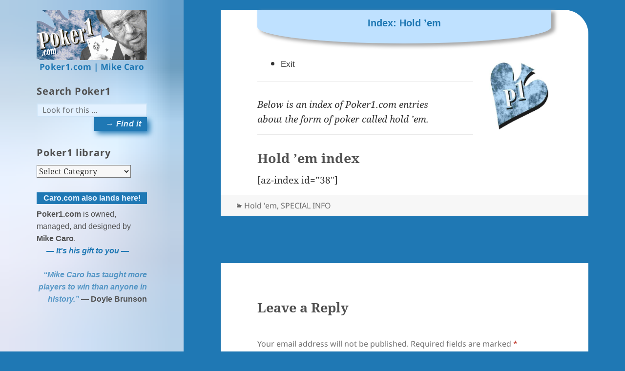

--- FILE ---
content_type: text/html; charset=UTF-8
request_url: https://www.poker1.com/archives/7353/index-hold-%E2%80%99em?pgno=3
body_size: 13141
content:
<!DOCTYPE html>
<html lang="en-US" class="no-js">
<head>
	<meta charset="UTF-8">
	<meta name="viewport" content="width=device-width">
	<link rel="profile" href="http://gmpg.org/xfn/11">
	<link rel="pingback" href="https://www.poker1.com/xmlrpc.php">
	<!--[if lt IE 9]>
	<script src="https://www.poker1.com/wp-content/themes/twentyfifteen/js/html5.js"></script>
	<![endif]-->
	<script>(function(html){html.className = html.className.replace(/\bno-js\b/,'js')})(document.documentElement);</script>
<title>Index: Hold ’em &#8211; Poker1.com | Mike Caro</title>
<meta name='robots' content='max-image-preview:large' />
	<style>img:is([sizes="auto" i], [sizes^="auto," i]) { contain-intrinsic-size: 3000px 1500px }</style>
	<link rel="alternate" type="application/rss+xml" title="Poker1.com | Mike Caro &raquo; Feed" href="https://www.poker1.com/feed" />
<link rel="alternate" type="application/rss+xml" title="Poker1.com | Mike Caro &raquo; Comments Feed" href="https://www.poker1.com/comments/feed" />
<link rel="alternate" type="application/rss+xml" title="Poker1.com | Mike Caro &raquo; Index: Hold ’em Comments Feed" href="https://www.poker1.com/archives/7353/index-hold-%e2%80%99em/feed" />
		<!-- This site uses the Google Analytics by MonsterInsights plugin v9.11.1 - Using Analytics tracking - https://www.monsterinsights.com/ -->
		<!-- Note: MonsterInsights is not currently configured on this site. The site owner needs to authenticate with Google Analytics in the MonsterInsights settings panel. -->
					<!-- No tracking code set -->
				<!-- / Google Analytics by MonsterInsights -->
		<script>
window._wpemojiSettings = {"baseUrl":"https:\/\/s.w.org\/images\/core\/emoji\/16.0.1\/72x72\/","ext":".png","svgUrl":"https:\/\/s.w.org\/images\/core\/emoji\/16.0.1\/svg\/","svgExt":".svg","source":{"concatemoji":"https:\/\/www.poker1.com\/wp-includes\/js\/wp-emoji-release.min.js?ver=227bc1e192b1300cd17b6927e81ec489"}};
/*! This file is auto-generated */
!function(s,n){var o,i,e;function c(e){try{var t={supportTests:e,timestamp:(new Date).valueOf()};sessionStorage.setItem(o,JSON.stringify(t))}catch(e){}}function p(e,t,n){e.clearRect(0,0,e.canvas.width,e.canvas.height),e.fillText(t,0,0);var t=new Uint32Array(e.getImageData(0,0,e.canvas.width,e.canvas.height).data),a=(e.clearRect(0,0,e.canvas.width,e.canvas.height),e.fillText(n,0,0),new Uint32Array(e.getImageData(0,0,e.canvas.width,e.canvas.height).data));return t.every(function(e,t){return e===a[t]})}function u(e,t){e.clearRect(0,0,e.canvas.width,e.canvas.height),e.fillText(t,0,0);for(var n=e.getImageData(16,16,1,1),a=0;a<n.data.length;a++)if(0!==n.data[a])return!1;return!0}function f(e,t,n,a){switch(t){case"flag":return n(e,"\ud83c\udff3\ufe0f\u200d\u26a7\ufe0f","\ud83c\udff3\ufe0f\u200b\u26a7\ufe0f")?!1:!n(e,"\ud83c\udde8\ud83c\uddf6","\ud83c\udde8\u200b\ud83c\uddf6")&&!n(e,"\ud83c\udff4\udb40\udc67\udb40\udc62\udb40\udc65\udb40\udc6e\udb40\udc67\udb40\udc7f","\ud83c\udff4\u200b\udb40\udc67\u200b\udb40\udc62\u200b\udb40\udc65\u200b\udb40\udc6e\u200b\udb40\udc67\u200b\udb40\udc7f");case"emoji":return!a(e,"\ud83e\udedf")}return!1}function g(e,t,n,a){var r="undefined"!=typeof WorkerGlobalScope&&self instanceof WorkerGlobalScope?new OffscreenCanvas(300,150):s.createElement("canvas"),o=r.getContext("2d",{willReadFrequently:!0}),i=(o.textBaseline="top",o.font="600 32px Arial",{});return e.forEach(function(e){i[e]=t(o,e,n,a)}),i}function t(e){var t=s.createElement("script");t.src=e,t.defer=!0,s.head.appendChild(t)}"undefined"!=typeof Promise&&(o="wpEmojiSettingsSupports",i=["flag","emoji"],n.supports={everything:!0,everythingExceptFlag:!0},e=new Promise(function(e){s.addEventListener("DOMContentLoaded",e,{once:!0})}),new Promise(function(t){var n=function(){try{var e=JSON.parse(sessionStorage.getItem(o));if("object"==typeof e&&"number"==typeof e.timestamp&&(new Date).valueOf()<e.timestamp+604800&&"object"==typeof e.supportTests)return e.supportTests}catch(e){}return null}();if(!n){if("undefined"!=typeof Worker&&"undefined"!=typeof OffscreenCanvas&&"undefined"!=typeof URL&&URL.createObjectURL&&"undefined"!=typeof Blob)try{var e="postMessage("+g.toString()+"("+[JSON.stringify(i),f.toString(),p.toString(),u.toString()].join(",")+"));",a=new Blob([e],{type:"text/javascript"}),r=new Worker(URL.createObjectURL(a),{name:"wpTestEmojiSupports"});return void(r.onmessage=function(e){c(n=e.data),r.terminate(),t(n)})}catch(e){}c(n=g(i,f,p,u))}t(n)}).then(function(e){for(var t in e)n.supports[t]=e[t],n.supports.everything=n.supports.everything&&n.supports[t],"flag"!==t&&(n.supports.everythingExceptFlag=n.supports.everythingExceptFlag&&n.supports[t]);n.supports.everythingExceptFlag=n.supports.everythingExceptFlag&&!n.supports.flag,n.DOMReady=!1,n.readyCallback=function(){n.DOMReady=!0}}).then(function(){return e}).then(function(){var e;n.supports.everything||(n.readyCallback(),(e=n.source||{}).concatemoji?t(e.concatemoji):e.wpemoji&&e.twemoji&&(t(e.twemoji),t(e.wpemoji)))}))}((window,document),window._wpemojiSettings);
</script>

<style id='wp-emoji-styles-inline-css'>

	img.wp-smiley, img.emoji {
		display: inline !important;
		border: none !important;
		box-shadow: none !important;
		height: 1em !important;
		width: 1em !important;
		margin: 0 0.07em !important;
		vertical-align: -0.1em !important;
		background: none !important;
		padding: 0 !important;
	}
</style>
<link rel='stylesheet' id='wp-block-library-css' href='https://www.poker1.com/wp-includes/css/dist/block-library/style.min.css?ver=227bc1e192b1300cd17b6927e81ec489' media='all' />
<style id='wp-block-library-theme-inline-css'>
.wp-block-audio :where(figcaption){color:#555;font-size:13px;text-align:center}.is-dark-theme .wp-block-audio :where(figcaption){color:#ffffffa6}.wp-block-audio{margin:0 0 1em}.wp-block-code{border:1px solid #ccc;border-radius:4px;font-family:Menlo,Consolas,monaco,monospace;padding:.8em 1em}.wp-block-embed :where(figcaption){color:#555;font-size:13px;text-align:center}.is-dark-theme .wp-block-embed :where(figcaption){color:#ffffffa6}.wp-block-embed{margin:0 0 1em}.blocks-gallery-caption{color:#555;font-size:13px;text-align:center}.is-dark-theme .blocks-gallery-caption{color:#ffffffa6}:root :where(.wp-block-image figcaption){color:#555;font-size:13px;text-align:center}.is-dark-theme :root :where(.wp-block-image figcaption){color:#ffffffa6}.wp-block-image{margin:0 0 1em}.wp-block-pullquote{border-bottom:4px solid;border-top:4px solid;color:currentColor;margin-bottom:1.75em}.wp-block-pullquote cite,.wp-block-pullquote footer,.wp-block-pullquote__citation{color:currentColor;font-size:.8125em;font-style:normal;text-transform:uppercase}.wp-block-quote{border-left:.25em solid;margin:0 0 1.75em;padding-left:1em}.wp-block-quote cite,.wp-block-quote footer{color:currentColor;font-size:.8125em;font-style:normal;position:relative}.wp-block-quote:where(.has-text-align-right){border-left:none;border-right:.25em solid;padding-left:0;padding-right:1em}.wp-block-quote:where(.has-text-align-center){border:none;padding-left:0}.wp-block-quote.is-large,.wp-block-quote.is-style-large,.wp-block-quote:where(.is-style-plain){border:none}.wp-block-search .wp-block-search__label{font-weight:700}.wp-block-search__button{border:1px solid #ccc;padding:.375em .625em}:where(.wp-block-group.has-background){padding:1.25em 2.375em}.wp-block-separator.has-css-opacity{opacity:.4}.wp-block-separator{border:none;border-bottom:2px solid;margin-left:auto;margin-right:auto}.wp-block-separator.has-alpha-channel-opacity{opacity:1}.wp-block-separator:not(.is-style-wide):not(.is-style-dots){width:100px}.wp-block-separator.has-background:not(.is-style-dots){border-bottom:none;height:1px}.wp-block-separator.has-background:not(.is-style-wide):not(.is-style-dots){height:2px}.wp-block-table{margin:0 0 1em}.wp-block-table td,.wp-block-table th{word-break:normal}.wp-block-table :where(figcaption){color:#555;font-size:13px;text-align:center}.is-dark-theme .wp-block-table :where(figcaption){color:#ffffffa6}.wp-block-video :where(figcaption){color:#555;font-size:13px;text-align:center}.is-dark-theme .wp-block-video :where(figcaption){color:#ffffffa6}.wp-block-video{margin:0 0 1em}:root :where(.wp-block-template-part.has-background){margin-bottom:0;margin-top:0;padding:1.25em 2.375em}
</style>
<style id='classic-theme-styles-inline-css'>
/*! This file is auto-generated */
.wp-block-button__link{color:#fff;background-color:#32373c;border-radius:9999px;box-shadow:none;text-decoration:none;padding:calc(.667em + 2px) calc(1.333em + 2px);font-size:1.125em}.wp-block-file__button{background:#32373c;color:#fff;text-decoration:none}
</style>
<link rel='stylesheet' id='a-z-listing-block-css' href='https://www.poker1.com/wp-content/plugins/a-z-listing/css/a-z-listing-default.css?ver=4.3.1' media='all' />
<style id='global-styles-inline-css'>
:root{--wp--preset--aspect-ratio--square: 1;--wp--preset--aspect-ratio--4-3: 4/3;--wp--preset--aspect-ratio--3-4: 3/4;--wp--preset--aspect-ratio--3-2: 3/2;--wp--preset--aspect-ratio--2-3: 2/3;--wp--preset--aspect-ratio--16-9: 16/9;--wp--preset--aspect-ratio--9-16: 9/16;--wp--preset--color--black: #000000;--wp--preset--color--cyan-bluish-gray: #abb8c3;--wp--preset--color--white: #fff;--wp--preset--color--pale-pink: #f78da7;--wp--preset--color--vivid-red: #cf2e2e;--wp--preset--color--luminous-vivid-orange: #ff6900;--wp--preset--color--luminous-vivid-amber: #fcb900;--wp--preset--color--light-green-cyan: #7bdcb5;--wp--preset--color--vivid-green-cyan: #00d084;--wp--preset--color--pale-cyan-blue: #8ed1fc;--wp--preset--color--vivid-cyan-blue: #0693e3;--wp--preset--color--vivid-purple: #9b51e0;--wp--preset--color--dark-gray: #111;--wp--preset--color--light-gray: #f1f1f1;--wp--preset--color--yellow: #f4ca16;--wp--preset--color--dark-brown: #352712;--wp--preset--color--medium-pink: #e53b51;--wp--preset--color--light-pink: #ffe5d1;--wp--preset--color--dark-purple: #2e2256;--wp--preset--color--purple: #674970;--wp--preset--color--blue-gray: #22313f;--wp--preset--color--bright-blue: #55c3dc;--wp--preset--color--light-blue: #e9f2f9;--wp--preset--gradient--vivid-cyan-blue-to-vivid-purple: linear-gradient(135deg,rgba(6,147,227,1) 0%,rgb(155,81,224) 100%);--wp--preset--gradient--light-green-cyan-to-vivid-green-cyan: linear-gradient(135deg,rgb(122,220,180) 0%,rgb(0,208,130) 100%);--wp--preset--gradient--luminous-vivid-amber-to-luminous-vivid-orange: linear-gradient(135deg,rgba(252,185,0,1) 0%,rgba(255,105,0,1) 100%);--wp--preset--gradient--luminous-vivid-orange-to-vivid-red: linear-gradient(135deg,rgba(255,105,0,1) 0%,rgb(207,46,46) 100%);--wp--preset--gradient--very-light-gray-to-cyan-bluish-gray: linear-gradient(135deg,rgb(238,238,238) 0%,rgb(169,184,195) 100%);--wp--preset--gradient--cool-to-warm-spectrum: linear-gradient(135deg,rgb(74,234,220) 0%,rgb(151,120,209) 20%,rgb(207,42,186) 40%,rgb(238,44,130) 60%,rgb(251,105,98) 80%,rgb(254,248,76) 100%);--wp--preset--gradient--blush-light-purple: linear-gradient(135deg,rgb(255,206,236) 0%,rgb(152,150,240) 100%);--wp--preset--gradient--blush-bordeaux: linear-gradient(135deg,rgb(254,205,165) 0%,rgb(254,45,45) 50%,rgb(107,0,62) 100%);--wp--preset--gradient--luminous-dusk: linear-gradient(135deg,rgb(255,203,112) 0%,rgb(199,81,192) 50%,rgb(65,88,208) 100%);--wp--preset--gradient--pale-ocean: linear-gradient(135deg,rgb(255,245,203) 0%,rgb(182,227,212) 50%,rgb(51,167,181) 100%);--wp--preset--gradient--electric-grass: linear-gradient(135deg,rgb(202,248,128) 0%,rgb(113,206,126) 100%);--wp--preset--gradient--midnight: linear-gradient(135deg,rgb(2,3,129) 0%,rgb(40,116,252) 100%);--wp--preset--gradient--dark-gray-gradient-gradient: linear-gradient(90deg, rgba(17,17,17,1) 0%, rgba(42,42,42,1) 100%);--wp--preset--gradient--light-gray-gradient: linear-gradient(90deg, rgba(241,241,241,1) 0%, rgba(215,215,215,1) 100%);--wp--preset--gradient--white-gradient: linear-gradient(90deg, rgba(255,255,255,1) 0%, rgba(230,230,230,1) 100%);--wp--preset--gradient--yellow-gradient: linear-gradient(90deg, rgba(244,202,22,1) 0%, rgba(205,168,10,1) 100%);--wp--preset--gradient--dark-brown-gradient: linear-gradient(90deg, rgba(53,39,18,1) 0%, rgba(91,67,31,1) 100%);--wp--preset--gradient--medium-pink-gradient: linear-gradient(90deg, rgba(229,59,81,1) 0%, rgba(209,28,51,1) 100%);--wp--preset--gradient--light-pink-gradient: linear-gradient(90deg, rgba(255,229,209,1) 0%, rgba(255,200,158,1) 100%);--wp--preset--gradient--dark-purple-gradient: linear-gradient(90deg, rgba(46,34,86,1) 0%, rgba(66,48,123,1) 100%);--wp--preset--gradient--purple-gradient: linear-gradient(90deg, rgba(103,73,112,1) 0%, rgba(131,93,143,1) 100%);--wp--preset--gradient--blue-gray-gradient: linear-gradient(90deg, rgba(34,49,63,1) 0%, rgba(52,75,96,1) 100%);--wp--preset--gradient--bright-blue-gradient: linear-gradient(90deg, rgba(85,195,220,1) 0%, rgba(43,180,211,1) 100%);--wp--preset--gradient--light-blue-gradient: linear-gradient(90deg, rgba(233,242,249,1) 0%, rgba(193,218,238,1) 100%);--wp--preset--font-size--small: 13px;--wp--preset--font-size--medium: 20px;--wp--preset--font-size--large: 36px;--wp--preset--font-size--x-large: 42px;--wp--preset--spacing--20: 0.44rem;--wp--preset--spacing--30: 0.67rem;--wp--preset--spacing--40: 1rem;--wp--preset--spacing--50: 1.5rem;--wp--preset--spacing--60: 2.25rem;--wp--preset--spacing--70: 3.38rem;--wp--preset--spacing--80: 5.06rem;--wp--preset--shadow--natural: 6px 6px 9px rgba(0, 0, 0, 0.2);--wp--preset--shadow--deep: 12px 12px 50px rgba(0, 0, 0, 0.4);--wp--preset--shadow--sharp: 6px 6px 0px rgba(0, 0, 0, 0.2);--wp--preset--shadow--outlined: 6px 6px 0px -3px rgba(255, 255, 255, 1), 6px 6px rgba(0, 0, 0, 1);--wp--preset--shadow--crisp: 6px 6px 0px rgba(0, 0, 0, 1);}:where(.is-layout-flex){gap: 0.5em;}:where(.is-layout-grid){gap: 0.5em;}body .is-layout-flex{display: flex;}.is-layout-flex{flex-wrap: wrap;align-items: center;}.is-layout-flex > :is(*, div){margin: 0;}body .is-layout-grid{display: grid;}.is-layout-grid > :is(*, div){margin: 0;}:where(.wp-block-columns.is-layout-flex){gap: 2em;}:where(.wp-block-columns.is-layout-grid){gap: 2em;}:where(.wp-block-post-template.is-layout-flex){gap: 1.25em;}:where(.wp-block-post-template.is-layout-grid){gap: 1.25em;}.has-black-color{color: var(--wp--preset--color--black) !important;}.has-cyan-bluish-gray-color{color: var(--wp--preset--color--cyan-bluish-gray) !important;}.has-white-color{color: var(--wp--preset--color--white) !important;}.has-pale-pink-color{color: var(--wp--preset--color--pale-pink) !important;}.has-vivid-red-color{color: var(--wp--preset--color--vivid-red) !important;}.has-luminous-vivid-orange-color{color: var(--wp--preset--color--luminous-vivid-orange) !important;}.has-luminous-vivid-amber-color{color: var(--wp--preset--color--luminous-vivid-amber) !important;}.has-light-green-cyan-color{color: var(--wp--preset--color--light-green-cyan) !important;}.has-vivid-green-cyan-color{color: var(--wp--preset--color--vivid-green-cyan) !important;}.has-pale-cyan-blue-color{color: var(--wp--preset--color--pale-cyan-blue) !important;}.has-vivid-cyan-blue-color{color: var(--wp--preset--color--vivid-cyan-blue) !important;}.has-vivid-purple-color{color: var(--wp--preset--color--vivid-purple) !important;}.has-black-background-color{background-color: var(--wp--preset--color--black) !important;}.has-cyan-bluish-gray-background-color{background-color: var(--wp--preset--color--cyan-bluish-gray) !important;}.has-white-background-color{background-color: var(--wp--preset--color--white) !important;}.has-pale-pink-background-color{background-color: var(--wp--preset--color--pale-pink) !important;}.has-vivid-red-background-color{background-color: var(--wp--preset--color--vivid-red) !important;}.has-luminous-vivid-orange-background-color{background-color: var(--wp--preset--color--luminous-vivid-orange) !important;}.has-luminous-vivid-amber-background-color{background-color: var(--wp--preset--color--luminous-vivid-amber) !important;}.has-light-green-cyan-background-color{background-color: var(--wp--preset--color--light-green-cyan) !important;}.has-vivid-green-cyan-background-color{background-color: var(--wp--preset--color--vivid-green-cyan) !important;}.has-pale-cyan-blue-background-color{background-color: var(--wp--preset--color--pale-cyan-blue) !important;}.has-vivid-cyan-blue-background-color{background-color: var(--wp--preset--color--vivid-cyan-blue) !important;}.has-vivid-purple-background-color{background-color: var(--wp--preset--color--vivid-purple) !important;}.has-black-border-color{border-color: var(--wp--preset--color--black) !important;}.has-cyan-bluish-gray-border-color{border-color: var(--wp--preset--color--cyan-bluish-gray) !important;}.has-white-border-color{border-color: var(--wp--preset--color--white) !important;}.has-pale-pink-border-color{border-color: var(--wp--preset--color--pale-pink) !important;}.has-vivid-red-border-color{border-color: var(--wp--preset--color--vivid-red) !important;}.has-luminous-vivid-orange-border-color{border-color: var(--wp--preset--color--luminous-vivid-orange) !important;}.has-luminous-vivid-amber-border-color{border-color: var(--wp--preset--color--luminous-vivid-amber) !important;}.has-light-green-cyan-border-color{border-color: var(--wp--preset--color--light-green-cyan) !important;}.has-vivid-green-cyan-border-color{border-color: var(--wp--preset--color--vivid-green-cyan) !important;}.has-pale-cyan-blue-border-color{border-color: var(--wp--preset--color--pale-cyan-blue) !important;}.has-vivid-cyan-blue-border-color{border-color: var(--wp--preset--color--vivid-cyan-blue) !important;}.has-vivid-purple-border-color{border-color: var(--wp--preset--color--vivid-purple) !important;}.has-vivid-cyan-blue-to-vivid-purple-gradient-background{background: var(--wp--preset--gradient--vivid-cyan-blue-to-vivid-purple) !important;}.has-light-green-cyan-to-vivid-green-cyan-gradient-background{background: var(--wp--preset--gradient--light-green-cyan-to-vivid-green-cyan) !important;}.has-luminous-vivid-amber-to-luminous-vivid-orange-gradient-background{background: var(--wp--preset--gradient--luminous-vivid-amber-to-luminous-vivid-orange) !important;}.has-luminous-vivid-orange-to-vivid-red-gradient-background{background: var(--wp--preset--gradient--luminous-vivid-orange-to-vivid-red) !important;}.has-very-light-gray-to-cyan-bluish-gray-gradient-background{background: var(--wp--preset--gradient--very-light-gray-to-cyan-bluish-gray) !important;}.has-cool-to-warm-spectrum-gradient-background{background: var(--wp--preset--gradient--cool-to-warm-spectrum) !important;}.has-blush-light-purple-gradient-background{background: var(--wp--preset--gradient--blush-light-purple) !important;}.has-blush-bordeaux-gradient-background{background: var(--wp--preset--gradient--blush-bordeaux) !important;}.has-luminous-dusk-gradient-background{background: var(--wp--preset--gradient--luminous-dusk) !important;}.has-pale-ocean-gradient-background{background: var(--wp--preset--gradient--pale-ocean) !important;}.has-electric-grass-gradient-background{background: var(--wp--preset--gradient--electric-grass) !important;}.has-midnight-gradient-background{background: var(--wp--preset--gradient--midnight) !important;}.has-small-font-size{font-size: var(--wp--preset--font-size--small) !important;}.has-medium-font-size{font-size: var(--wp--preset--font-size--medium) !important;}.has-large-font-size{font-size: var(--wp--preset--font-size--large) !important;}.has-x-large-font-size{font-size: var(--wp--preset--font-size--x-large) !important;}
:where(.wp-block-post-template.is-layout-flex){gap: 1.25em;}:where(.wp-block-post-template.is-layout-grid){gap: 1.25em;}
:where(.wp-block-columns.is-layout-flex){gap: 2em;}:where(.wp-block-columns.is-layout-grid){gap: 2em;}
:root :where(.wp-block-pullquote){font-size: 1.5em;line-height: 1.6;}
</style>
<link rel='stylesheet' id='cptch_stylesheet-css' href='https://www.poker1.com/wp-content/plugins/captcha/css/front_end_style.css?ver=4.4.5' media='all' />
<link rel='stylesheet' id='dashicons-css' href='https://www.poker1.com/wp-includes/css/dashicons.min.css?ver=227bc1e192b1300cd17b6927e81ec489' media='all' />
<link rel='stylesheet' id='cptch_desktop_style-css' href='https://www.poker1.com/wp-content/plugins/captcha/css/desktop_style.css?ver=4.4.5' media='all' />
<link rel='stylesheet' id='contact-form-7-css' href='https://www.poker1.com/wp-content/plugins/contact-form-7/includes/css/styles.css?ver=6.1.4' media='all' />
<link rel='stylesheet' id='ce_responsive-css' href='https://www.poker1.com/wp-content/plugins/simple-embed-code/css/video-container.min.css?ver=2.5.1' media='all' />
<link rel='stylesheet' id='woocommerce-layout-css' href='https://www.poker1.com/wp-content/plugins/woocommerce/assets/css/woocommerce-layout.css?ver=10.4.3' media='all' />
<link rel='stylesheet' id='woocommerce-smallscreen-css' href='https://www.poker1.com/wp-content/plugins/woocommerce/assets/css/woocommerce-smallscreen.css?ver=10.4.3' media='only screen and (max-width: 768px)' />
<link rel='stylesheet' id='woocommerce-general-css' href='https://www.poker1.com/wp-content/plugins/woocommerce/assets/css/woocommerce.css?ver=10.4.3' media='all' />
<style id='woocommerce-inline-inline-css'>
.woocommerce form .form-row .required { visibility: visible; }
</style>
<link rel='stylesheet' id='wp-polls-css' href='https://www.poker1.com/wp-content/plugins/wp-polls/polls-css.css?ver=2.77.3' media='all' />
<style id='wp-polls-inline-css'>
.wp-polls .pollbar {
	margin: 1px;
	font-size: 8px;
	line-height: 10px;
	height: 10px;
	background: #5FAAD2;
	border: 1px solid #1E77B3;
}

</style>
<link rel='stylesheet' id='twentyfifteen-fonts-css' href='https://www.poker1.com/wp-content/themes/twentyfifteen/assets/fonts/noto-sans-plus-noto-serif-plus-inconsolata.css?ver=20230328' media='all' />
<link rel='stylesheet' id='genericons-css' href='https://www.poker1.com/wp-content/themes/twentyfifteen/genericons/genericons.css?ver=20201026' media='all' />
<link rel='stylesheet' id='twentyfifteen-style-css' href='https://www.poker1.com/wp-content/themes/twentyfifteen-child/style.css?ver=20241112' media='all' />
<style id='twentyfifteen-style-inline-css'>

		/* Custom Header Background Color */
		body:before,
		.site-header {
			background-color: #000000;
		}

		@media screen and (min-width: 59.6875em) {
			.site-header,
			.secondary {
				background-color: transparent;
			}

			.widget button,
			.widget input[type="button"],
			.widget input[type="reset"],
			.widget input[type="submit"],
			.widget_calendar tbody a,
			.widget_calendar tbody a:hover,
			.widget_calendar tbody a:focus {
				color: #000000;
			}
		}
	

		/* Custom Sidebar Text Color */
		.site-title a,
		.site-description,
		.secondary-toggle:before {
			color: #1f78b4;
		}

		.site-title a:hover,
		.site-title a:focus {
			color: rgba( 31, 120, 180, 0.7);
		}

		.secondary-toggle {
			border-color: rgba( 31, 120, 180, 0.1);
		}

		.secondary-toggle:hover,
		.secondary-toggle:focus {
			border-color: rgba( 31, 120, 180, 0.3);
		}

		.site-title a {
			outline-color: rgba( 31, 120, 180, 0.3);
		}

		@media screen and (min-width: 59.6875em) {
			.secondary a,
			.dropdown-toggle:after,
			.widget-title,
			.widget blockquote cite,
			.widget blockquote small {
				color: #1f78b4;
			}

			.widget button,
			.widget input[type="button"],
			.widget input[type="reset"],
			.widget input[type="submit"],
			.widget_calendar tbody a {
				background-color: #1f78b4;
			}

			.textwidget a {
				border-color: #1f78b4;
			}

			.secondary a:hover,
			.secondary a:focus,
			.main-navigation .menu-item-description,
			.widget,
			.widget blockquote,
			.widget .wp-caption-text,
			.widget .gallery-caption {
				color: rgba( 31, 120, 180, 0.7);
			}

			.widget button:hover,
			.widget button:focus,
			.widget input[type="button"]:hover,
			.widget input[type="button"]:focus,
			.widget input[type="reset"]:hover,
			.widget input[type="reset"]:focus,
			.widget input[type="submit"]:hover,
			.widget input[type="submit"]:focus,
			.widget_calendar tbody a:hover,
			.widget_calendar tbody a:focus {
				background-color: rgba( 31, 120, 180, 0.7);
			}

			.widget blockquote {
				border-color: rgba( 31, 120, 180, 0.7);
			}

			.main-navigation ul,
			.main-navigation li,
			.secondary-toggle,
			.widget input,
			.widget textarea,
			.widget table,
			.widget th,
			.widget td,
			.widget pre,
			.widget li,
			.widget_categories .children,
			.widget_nav_menu .sub-menu,
			.widget_pages .children,
			.widget abbr[title] {
				border-color: rgba( 31, 120, 180, 0.1);
			}

			.dropdown-toggle:hover,
			.dropdown-toggle:focus,
			.widget hr {
				background-color: rgba( 31, 120, 180, 0.1);
			}

			.widget input:focus,
			.widget textarea:focus {
				border-color: rgba( 31, 120, 180, 0.3);
			}

			.sidebar a:focus,
			.dropdown-toggle:focus {
				outline-color: rgba( 31, 120, 180, 0.3);
			}
		}
	
</style>
<link rel='stylesheet' id='twentyfifteen-block-style-css' href='https://www.poker1.com/wp-content/themes/twentyfifteen/css/blocks.css?ver=20240715' media='all' />
<link rel='stylesheet' id='wpforo-widgets-css' href='https://www.poker1.com/wp-content/plugins/wpforo/themes/2022/widgets.css?ver=2.4.13' media='all' />
<link rel='stylesheet' id='a-z-listing-css' href='https://www.poker1.com/wp-content/plugins/a-z-listing/css/a-z-listing-default.css?ver=4.3.1' media='all' />
<link rel='stylesheet' id='wpforo-dynamic-style-css' href='https://www.poker1.com/wp-content/uploads/wpforo/assets/colors.css?ver=2.4.13.a5584ad99baa1460b6084468f1b02934' media='all' />
<script src="https://www.poker1.com/wp-includes/js/jquery/jquery.min.js?ver=3.7.1" id="jquery-core-js"></script>
<script src="https://www.poker1.com/wp-includes/js/jquery/jquery-migrate.min.js?ver=3.4.1" id="jquery-migrate-js"></script>
<script src="https://www.poker1.com/wp-content/plugins/woocommerce/assets/js/jquery-blockui/jquery.blockUI.min.js?ver=2.7.0-wc.10.4.3" id="wc-jquery-blockui-js" defer data-wp-strategy="defer"></script>
<script id="wc-add-to-cart-js-extra">
var wc_add_to_cart_params = {"ajax_url":"\/wp-admin\/admin-ajax.php","wc_ajax_url":"\/?wc-ajax=%%endpoint%%","i18n_view_cart":"View cart","cart_url":"https:\/\/www.poker1.com\/cart","is_cart":"","cart_redirect_after_add":"no"};
</script>
<script src="https://www.poker1.com/wp-content/plugins/woocommerce/assets/js/frontend/add-to-cart.min.js?ver=10.4.3" id="wc-add-to-cart-js" defer data-wp-strategy="defer"></script>
<script src="https://www.poker1.com/wp-content/plugins/woocommerce/assets/js/js-cookie/js.cookie.min.js?ver=2.1.4-wc.10.4.3" id="wc-js-cookie-js" defer data-wp-strategy="defer"></script>
<script id="woocommerce-js-extra">
var woocommerce_params = {"ajax_url":"\/wp-admin\/admin-ajax.php","wc_ajax_url":"\/?wc-ajax=%%endpoint%%","i18n_password_show":"Show password","i18n_password_hide":"Hide password"};
</script>
<script src="https://www.poker1.com/wp-content/plugins/woocommerce/assets/js/frontend/woocommerce.min.js?ver=10.4.3" id="woocommerce-js" defer data-wp-strategy="defer"></script>
<script id="twentyfifteen-script-js-extra">
var screenReaderText = {"expand":"<span class=\"screen-reader-text\">expand child menu<\/span>","collapse":"<span class=\"screen-reader-text\">collapse child menu<\/span>"};
</script>
<script src="https://www.poker1.com/wp-content/themes/twentyfifteen/js/functions.js?ver=20221101" id="twentyfifteen-script-js" defer data-wp-strategy="defer"></script>
<link rel="https://api.w.org/" href="https://www.poker1.com/wp-json/" /><link rel="alternate" title="JSON" type="application/json" href="https://www.poker1.com/wp-json/wp/v2/posts/7353" /><link rel="EditURI" type="application/rsd+xml" title="RSD" href="https://www.poker1.com/xmlrpc.php?rsd" />

<link rel="canonical" href="https://www.poker1.com/archives/7353/index-hold-%e2%80%99em" />
<link rel='shortlink' href='https://www.poker1.com/?p=7353' />
<link rel="alternate" title="oEmbed (JSON)" type="application/json+oembed" href="https://www.poker1.com/wp-json/oembed/1.0/embed?url=https%3A%2F%2Fwww.poker1.com%2Farchives%2F7353%2Findex-hold-%25e2%2580%2599em" />
<link rel="alternate" title="oEmbed (XML)" type="text/xml+oembed" href="https://www.poker1.com/wp-json/oembed/1.0/embed?url=https%3A%2F%2Fwww.poker1.com%2Farchives%2F7353%2Findex-hold-%25e2%2580%2599em&#038;format=xml" />
	<noscript><style>.woocommerce-product-gallery{ opacity: 1 !important; }</style></noscript>
			<style type="text/css" id="twentyfifteen-header-css">
				.site-header {

			/*
			 * No shorthand so the Customizer can override individual properties.
			 * @see https://core.trac.wordpress.org/ticket/31460
			 */
			background-image: url(https://www.poker1.com/wp-content/uploads/p1-light-blue-sidebar-slice6.png);
			background-repeat: no-repeat;
			background-position: 50% 50%;
			-webkit-background-size: cover;
			-moz-background-size:    cover;
			-o-background-size:      cover;
			background-size:         cover;
		}

		@media screen and (min-width: 59.6875em) {
			body:before {

				/*
				 * No shorthand so the Customizer can override individual properties.
				 * @see https://core.trac.wordpress.org/ticket/31460
				 */
				background-image: url(https://www.poker1.com/wp-content/uploads/p1-light-blue-sidebar-slice6.png);
				background-repeat: no-repeat;
				background-position: 100% 50%;
				-webkit-background-size: cover;
				-moz-background-size:    cover;
				-o-background-size:      cover;
				background-size:         cover;
				border-right: 0;
			}

			.site-header {
				background: transparent;
			}
		}
				</style>
		<style id="custom-background-css">
body.custom-background { background-color: #1f78b4; }
</style>
	<link rel="icon" href="https://www.poker1.com/wp-content/uploads/favicon.ico" sizes="32x32" />
<link rel="icon" href="https://www.poker1.com/wp-content/uploads/favicon.ico" sizes="192x192" />
<link rel="apple-touch-icon" href="https://www.poker1.com/wp-content/uploads/favicon.ico" />
<meta name="msapplication-TileImage" content="https://www.poker1.com/wp-content/uploads/favicon.ico" />
</head>

<body class="wp-singular post-template-default single single-post postid-7353 single-format-standard custom-background wp-embed-responsive wp-theme-twentyfifteen wp-child-theme-twentyfifteen-child theme-twentyfifteen woocommerce-no-js wpf-default wpft- wpf-guest wpfu-group-4 wpf-theme-2022 wpf-is_standalone-0 wpf-boardid-0 is_wpforo_page-0 is_wpforo_url-0 is_wpforo_shortcode_page-0">
<div id="page" class="hfeed site">
	<a class="skip-link screen-reader-text" href="#content">Skip to content</a>

	<div id="sidebar" class="sidebar">
		<header id="masthead" class="site-header" role="banner">
			<div class="site-branding">
			  <a href="/">
				  <img src="/wp-content/uploads/pictures/p1_mc_logo_2015b_reduced.png" alt="&quot;website" /></a>

										<p class="site-title"><a href="https://www.poker1.com/" rel="home">Poker1.com | Mike Caro</a></p>
									<button class="secondary-toggle">Menu and widgets</button>
			</div><!-- .site-branding -->
		</header><!-- .site-header -->

			<div id="secondary" class="secondary">

					<nav id="site-navigation" class="main-navigation">
							</nav><!-- .main-navigation -->
		
		
					<div id="widget-area" class="widget-area" role="complementary">
				<aside id="search-9" class="widget widget_search"><h2 class="widget-title">Search Poker1</h2><div style="text-align: right;">
  <form role="search" method="get" id="searchform" action="https://www.poker1.com/">
 <div><label class="screen-reader-text" for="s">Search for:</label>
   <input type="text" value="" placeholder="Look for this &hellip;" style="padding: 0.3rem 0.5rem 0.3rem 1rem; color: #7b99aa; background-color: white; font-family: Arial, Helvetica, sans-serif;" name="s" id="s" />
   <input type="submit" id="searchsubmit" value="&rarr; Find it" style="display: inline; margin-top: 0px; color: #1f78b4; background-color: #bfe1ff; font-family: Arial, Helvetica, sans-serif; font-size: 100%; font-style: italic; padding: 0.5rem 1.2rem 0.5rem 0.5rem; width: 108px; text-align: right;" />
 </div>
</form>
</div>
</aside><aside id="categories-8" class="widget widget_categories"><h2 class="widget-title">Poker1 library</h2><form action="https://www.poker1.com" method="get"><label class="screen-reader-text" for="cat">Poker1 library</label><select  name='cat' id='cat' class='postform'>
	<option value='-1'>Select Category</option>
	<option class="level-0" value="1">ALL (newest first)</option>
	<option class="level-1" value="172">&nbsp;&nbsp;&nbsp;ADDED FAST</option>
	<option class="level-1" value="25">&nbsp;&nbsp;&nbsp;AUDIO AND VIDEO</option>
	<option class="level-2" value="169">&nbsp;&nbsp;&nbsp;&nbsp;&nbsp;&nbsp;Audio</option>
	<option class="level-2" value="170">&nbsp;&nbsp;&nbsp;&nbsp;&nbsp;&nbsp;Video</option>
	<option class="level-1" value="3">&nbsp;&nbsp;&nbsp;BLOG</option>
	<option class="level-1" value="4">&nbsp;&nbsp;&nbsp;POKER</option>
	<option class="level-2" value="5">&nbsp;&nbsp;&nbsp;&nbsp;&nbsp;&nbsp;Bankroll</option>
	<option class="level-2" value="54">&nbsp;&nbsp;&nbsp;&nbsp;&nbsp;&nbsp;Cardrooms</option>
	<option class="level-2" value="43">&nbsp;&nbsp;&nbsp;&nbsp;&nbsp;&nbsp;Dictionary</option>
	<option class="level-2" value="42">&nbsp;&nbsp;&nbsp;&nbsp;&nbsp;&nbsp;Entries by others</option>
	<option class="level-2" value="44">&nbsp;&nbsp;&nbsp;&nbsp;&nbsp;&nbsp;Ethics</option>
	<option class="level-2" value="22">&nbsp;&nbsp;&nbsp;&nbsp;&nbsp;&nbsp;Events</option>
	<option class="level-2" value="57">&nbsp;&nbsp;&nbsp;&nbsp;&nbsp;&nbsp;History</option>
	<option class="level-2" value="23">&nbsp;&nbsp;&nbsp;&nbsp;&nbsp;&nbsp;News</option>
	<option class="level-2" value="70">&nbsp;&nbsp;&nbsp;&nbsp;&nbsp;&nbsp;Online</option>
	<option class="level-2" value="60">&nbsp;&nbsp;&nbsp;&nbsp;&nbsp;&nbsp;Poker people</option>
	<option class="level-2" value="6">&nbsp;&nbsp;&nbsp;&nbsp;&nbsp;&nbsp;Psychology</option>
	<option class="level-3" value="71">&nbsp;&nbsp;&nbsp;&nbsp;&nbsp;&nbsp;&nbsp;&nbsp;&nbsp;Image</option>
	<option class="level-3" value="7">&nbsp;&nbsp;&nbsp;&nbsp;&nbsp;&nbsp;&nbsp;&nbsp;&nbsp;Manipulation</option>
	<option class="level-3" value="8">&nbsp;&nbsp;&nbsp;&nbsp;&nbsp;&nbsp;&nbsp;&nbsp;&nbsp;Motivation</option>
	<option class="level-3" value="9">&nbsp;&nbsp;&nbsp;&nbsp;&nbsp;&nbsp;&nbsp;&nbsp;&nbsp;Tells</option>
	<option class="level-2" value="55">&nbsp;&nbsp;&nbsp;&nbsp;&nbsp;&nbsp;Recommended</option>
	<option class="level-2" value="53">&nbsp;&nbsp;&nbsp;&nbsp;&nbsp;&nbsp;Rules</option>
	<option class="level-2" value="10">&nbsp;&nbsp;&nbsp;&nbsp;&nbsp;&nbsp;Statistics</option>
	<option class="level-3" value="11">&nbsp;&nbsp;&nbsp;&nbsp;&nbsp;&nbsp;&nbsp;&nbsp;&nbsp;Calculation</option>
	<option class="level-3" value="12">&nbsp;&nbsp;&nbsp;&nbsp;&nbsp;&nbsp;&nbsp;&nbsp;&nbsp;Odds</option>
	<option class="level-3" value="167">&nbsp;&nbsp;&nbsp;&nbsp;&nbsp;&nbsp;&nbsp;&nbsp;&nbsp;Random hand</option>
	<option class="level-3" value="135">&nbsp;&nbsp;&nbsp;&nbsp;&nbsp;&nbsp;&nbsp;&nbsp;&nbsp;Tables and charts</option>
	<option class="level-2" value="24">&nbsp;&nbsp;&nbsp;&nbsp;&nbsp;&nbsp;Strategy</option>
	<option class="level-3" value="27">&nbsp;&nbsp;&nbsp;&nbsp;&nbsp;&nbsp;&nbsp;&nbsp;&nbsp;General</option>
	<option class="level-3" value="28">&nbsp;&nbsp;&nbsp;&nbsp;&nbsp;&nbsp;&nbsp;&nbsp;&nbsp;Hold &#8217;em</option>
	<option class="level-3" value="29">&nbsp;&nbsp;&nbsp;&nbsp;&nbsp;&nbsp;&nbsp;&nbsp;&nbsp;Other games</option>
	<option class="level-2" value="26">&nbsp;&nbsp;&nbsp;&nbsp;&nbsp;&nbsp;Tests</option>
	<option class="level-2" value="56">&nbsp;&nbsp;&nbsp;&nbsp;&nbsp;&nbsp;Tips</option>
	<option class="level-2" value="69">&nbsp;&nbsp;&nbsp;&nbsp;&nbsp;&nbsp;Tournaments</option>
	<option class="level-1" value="13">&nbsp;&nbsp;&nbsp;POKER1 EXTRA</option>
	<option class="level-2" value="208">&nbsp;&nbsp;&nbsp;&nbsp;&nbsp;&nbsp;Announce</option>
	<option class="level-2" value="40">&nbsp;&nbsp;&nbsp;&nbsp;&nbsp;&nbsp;Brain Trust</option>
	<option class="level-2" value="45">&nbsp;&nbsp;&nbsp;&nbsp;&nbsp;&nbsp;Controversy</option>
	<option class="level-2" value="61">&nbsp;&nbsp;&nbsp;&nbsp;&nbsp;&nbsp;Creativity</option>
	<option class="level-3" value="62">&nbsp;&nbsp;&nbsp;&nbsp;&nbsp;&nbsp;&nbsp;&nbsp;&nbsp;Art</option>
	<option class="level-3" value="63">&nbsp;&nbsp;&nbsp;&nbsp;&nbsp;&nbsp;&nbsp;&nbsp;&nbsp;Fiction</option>
	<option class="level-3" value="64">&nbsp;&nbsp;&nbsp;&nbsp;&nbsp;&nbsp;&nbsp;&nbsp;&nbsp;Poetry</option>
	<option class="level-2" value="38">&nbsp;&nbsp;&nbsp;&nbsp;&nbsp;&nbsp;Favorite things</option>
	<option class="level-3" value="50">&nbsp;&nbsp;&nbsp;&nbsp;&nbsp;&nbsp;&nbsp;&nbsp;&nbsp;People</option>
	<option class="level-3" value="51">&nbsp;&nbsp;&nbsp;&nbsp;&nbsp;&nbsp;&nbsp;&nbsp;&nbsp;Products</option>
	<option class="level-3" value="52">&nbsp;&nbsp;&nbsp;&nbsp;&nbsp;&nbsp;&nbsp;&nbsp;&nbsp;Whatever else</option>
	<option class="level-2" value="30">&nbsp;&nbsp;&nbsp;&nbsp;&nbsp;&nbsp;For sale</option>
	<option class="level-3" value="163">&nbsp;&nbsp;&nbsp;&nbsp;&nbsp;&nbsp;&nbsp;&nbsp;&nbsp;Poker1 store</option>
	<option class="level-3" value="164">&nbsp;&nbsp;&nbsp;&nbsp;&nbsp;&nbsp;&nbsp;&nbsp;&nbsp;Various offers</option>
	<option class="level-2" value="41">&nbsp;&nbsp;&nbsp;&nbsp;&nbsp;&nbsp;Gambling</option>
	<option class="level-3" value="151">&nbsp;&nbsp;&nbsp;&nbsp;&nbsp;&nbsp;&nbsp;&nbsp;&nbsp;Gambling rules</option>
	<option class="level-3" value="150">&nbsp;&nbsp;&nbsp;&nbsp;&nbsp;&nbsp;&nbsp;&nbsp;&nbsp;Gambling tips</option>
	<option class="level-2" value="31">&nbsp;&nbsp;&nbsp;&nbsp;&nbsp;&nbsp;Life</option>
	<option class="level-3" value="46">&nbsp;&nbsp;&nbsp;&nbsp;&nbsp;&nbsp;&nbsp;&nbsp;&nbsp;Life advice</option>
	<option class="level-3" value="153">&nbsp;&nbsp;&nbsp;&nbsp;&nbsp;&nbsp;&nbsp;&nbsp;&nbsp;Life tips</option>
	<option class="level-2" value="39">&nbsp;&nbsp;&nbsp;&nbsp;&nbsp;&nbsp;Links</option>
	<option class="level-3" value="48">&nbsp;&nbsp;&nbsp;&nbsp;&nbsp;&nbsp;&nbsp;&nbsp;&nbsp;Poker sites</option>
	<option class="level-3" value="49">&nbsp;&nbsp;&nbsp;&nbsp;&nbsp;&nbsp;&nbsp;&nbsp;&nbsp;Various sites</option>
	<option class="level-2" value="32">&nbsp;&nbsp;&nbsp;&nbsp;&nbsp;&nbsp;Mike Caro</option>
	<option class="level-3" value="33">&nbsp;&nbsp;&nbsp;&nbsp;&nbsp;&nbsp;&nbsp;&nbsp;&nbsp;Biographical</option>
	<option class="level-3" value="59">&nbsp;&nbsp;&nbsp;&nbsp;&nbsp;&nbsp;&nbsp;&nbsp;&nbsp;In the news</option>
	<option class="level-3" value="36">&nbsp;&nbsp;&nbsp;&nbsp;&nbsp;&nbsp;&nbsp;&nbsp;&nbsp;Personal</option>
	<option class="level-3" value="37">&nbsp;&nbsp;&nbsp;&nbsp;&nbsp;&nbsp;&nbsp;&nbsp;&nbsp;Press package</option>
	<option class="level-3" value="34">&nbsp;&nbsp;&nbsp;&nbsp;&nbsp;&nbsp;&nbsp;&nbsp;&nbsp;Quotes</option>
	<option class="level-3" value="35">&nbsp;&nbsp;&nbsp;&nbsp;&nbsp;&nbsp;&nbsp;&nbsp;&nbsp;Thoughts</option>
	<option class="level-2" value="168">&nbsp;&nbsp;&nbsp;&nbsp;&nbsp;&nbsp;News entries</option>
	<option class="level-2" value="58">&nbsp;&nbsp;&nbsp;&nbsp;&nbsp;&nbsp;Photos</option>
	<option class="level-0" value="166">Exclude ads</option>
	<option class="level-0" value="165">No more categories</option>
	<option class="level-0" value="171">Private</option>
	<option class="level-0" value="66">SPECIAL INFO</option>
	<option class="level-0" value="21">SPOTLIGHT</option>
</select>
</form><script>
(function() {
	var dropdown = document.getElementById( "cat" );
	function onCatChange() {
		if ( dropdown.options[ dropdown.selectedIndex ].value > 0 ) {
			dropdown.parentNode.submit();
		}
	}
	dropdown.onchange = onCatChange;
})();
</script>
</aside><aside id="text-87" class="widget widget_text">			<div class="textwidget"><h2 style="color: #E3F1FF; background-color: #1F78B4; text-align: center;">Caro.com also lands here!</h2>
<p class="no-top below-emh fg-faded-black nn"><span class="bn">Poker1.com</span> is owned, managed, and designed by <span class="bn">Mike Caro</span>.<br /><span class="no-top fg-dark bi">&nbsp;&nbsp;&nbsp;&nbsp;&nbsp;&mdash; It's his gift to you &mdash;</span></p>

<p class="tight-below right bi">&ldquo;Mike Caro has taught more players to win than anyone in history.&rdquo;  <span class="bn fg-faded-black">&mdash; Doyle Brunson</span></p>

</div>
		</aside>			</div><!-- .widget-area -->
		
	</div><!-- .secondary -->

	</div><!-- .sidebar -->

	<div id="content" class="site-content">

	<div id="primary" class="content-area">
		<main id="main" class="site-main">

		
<article id="post-7353" class="post-7353 post type-post status-publish format-standard hentry category-hold-em category-special-info tag-index">
		
	<header class="entry-header">
		<h1 class="entry-title">Index: Hold ’em</h1>	</header><!-- .entry-header -->
  
    <!-- vvv MODIFIED. Changes searches and Poker1 library results to show post excerpt, instead of content -- which is blank, anyway, because of the initial more tag. vvv -->
	<div class="entry-content">
	  <p><span id="more-7353"></span></p>
<ul>
<li>
<p style="display: inline;"><img decoding="async" class="alignright size-thumbnail wp-image-733" src="/images/p1-spade.jpg" alt="Poker1.com default content graphic" width="128" height="150" /><a style="font-family: arial, helvetica, sans-serif; font-size: 90%; margin-top: 0px; color: 777777;" onclick="history.back();return false" href="#">Exit</a></p>
</li>
</ul>
<hr />
<p><em>Below is an index of Poker1.com entries<br />
 about the form of poker called hold ’em.</em></p>
<hr />
<h3>Hold ’em index</h3>
<p>[az-index id=&#8221;38&#8243;]</p>
	  </div>
	<!-- .entry-content -->
	
	
<div class="author-info">
	<h2 class="author-heading">Published by</h2>
	<div class="author-avatar">
		<img alt='' src='https://secure.gravatar.com/avatar/1b54ae2599f40b7a5d793ac5c2f6bf9f65df53a9ec8420043adada56613040c1?s=56&#038;d=identicon&#038;r=pg' srcset='https://secure.gravatar.com/avatar/1b54ae2599f40b7a5d793ac5c2f6bf9f65df53a9ec8420043adada56613040c1?s=112&#038;d=identicon&#038;r=pg 2x' class='avatar avatar-56 photo' height='56' width='56' decoding='async'/>	</div><!-- .author-avatar -->

	<div class="author-description">
		<h3 class="author-title">Mike Caro</h3>

		<p class="author-bio">
			Visit Mike on <a href="http://www.twitter.com/mikecaro"><strong>  → Twitter</strong></a>   ♠ <em>OR</em> ♠   <a href="http://www.facebook.com/caro.mike"><strong> → FaceBook</strong></a>

<blockquote>Known as the “Mad Genius of Poker,” Mike Caro is generally regarded as today's foremost authority on poker strategy, psychology, and statistics. He is the founder of Mike Caro University of Poker, Gaming, and Life Strategy (MCU). See full bio <a href="\archives\779">→ HERE</a>.</blockquote>			<a class="author-link" href="https://www.poker1.com/archives/author/mike-caro" rel="author">
				View all posts by Mike Caro			</a>
		</p><!-- .author-bio -->

	</div><!-- .author-description -->
</div><!-- .author-info -->

	<footer class="entry-footer">
		<span class="posted-on"><span class="screen-reader-text">Posted on </span><a href="https://www.poker1.com/archives/7353/index-hold-%e2%80%99em" rel="bookmark"><time class="entry-date published" datetime="2010-06-07T13:33:26-05:00">2010-06-07</time><time class="updated" datetime="2013-04-05T23:59:58-05:00">2013-04-05</time></a></span><span class="cat-links"><span class="screen-reader-text">Categories </span><a href="https://www.poker1.com/archives/category/all-library/poker/strategy/hold-em" rel="category tag">Hold 'em</a>, <a href="https://www.poker1.com/archives/category/special-info" rel="category tag">SPECIAL INFO</a></span><span class="tags-links"><span class="screen-reader-text">Tags </span><a href="https://www.poker1.com/archives/tag/index" rel="tag">Index</a></span>			</footer><!-- .entry-footer -->
	
</article><!-- #post-## -->

<p class="no-top no-bottom tiny-text">&nbsp;</p>



<div id="comments" class="comments-area">

	
	
		<div id="respond" class="comment-respond">
		<h3 id="reply-title" class="comment-reply-title">Leave a Reply <small><a rel="nofollow" id="cancel-comment-reply-link" href="/archives/7353/index-hold-%E2%80%99em?pgno=3#respond" style="display:none;">Cancel reply</a></small></h3><form action="https://www.poker1.com/wp-comments-post.php" method="post" id="commentform" class="comment-form"><p class="comment-notes"><span id="email-notes">Your email address will not be published.</span> <span class="required-field-message">Required fields are marked <span class="required">*</span></span></p><p class="comment-form-comment"><label for="comment">Comment <span class="required">*</span></label> <textarea id="comment" name="comment" cols="45" rows="8" maxlength="65525" required></textarea></p><p class="comment-form-author"><label for="author">Name</label> <input id="author" name="author" type="text" value="" size="30" maxlength="245" autocomplete="name" /></p>
<p class="comment-form-email"><label for="email">Email</label> <input id="email" name="email" type="email" value="" size="30" maxlength="100" aria-describedby="email-notes" autocomplete="email" /></p>
<p class="comment-form-url"><label for="url">Website</label> <input id="url" name="url" type="url" value="" size="30" maxlength="200" autocomplete="url" /></p>
<p class="cptch_block"><span class="cptch_title">Let&#039;s make sure it&#039;s really you and not a bot. Please type digits (without spaces) that best match what you see. (Example: 71353)<span class="required"> </span></span><span class="cptch_wrap cptch_recognition">
				<label class="cptch_label" for="cptch_input_36"><span class="cptch_images_wrap"><span class="cptch_span">6</span><span class="cptch_span">4</span><span class="cptch_span">s&#101;&#118;en</span><span class="cptch_span">si&#120;</span><span class="cptch_span">6</span></span>
				<input id="cptch_input_36" class="cptch_input cptch_wp_comments" type="text" autocomplete="off" name="cptch_number" value="" maxlength="5" size="5" aria-required="true" required="required" style="margin-bottom:0;font-size: 12px;max-width:100%;" />
				<input type="hidden" name="cptch_result" value="N2YsHw7Y" /><input type="hidden" name="cptch_time" value="1769001439" />
					<input type="hidden" name="cptch_form" value="wp_comments" />
				</label><span class="cptch_reload_button_wrap hide-if-no-js">
					<noscript>
						<style type="text/css">
							.hide-if-no-js {
								display: none !important;
							}
						</style>
					</noscript>
					<span class="cptch_reload_button dashicons dashicons-update"></span>
				</span></span></p><p class="form-submit"><input name="submit" type="submit" id="submit" class="submit" value="Post Comment" /> <input type='hidden' name='comment_post_ID' value='7353' id='comment_post_ID' />
<input type='hidden' name='comment_parent' id='comment_parent' value='0' />
</p><p style="display: none;"><input type="hidden" id="akismet_comment_nonce" name="akismet_comment_nonce" value="ba5c98c726" /></p><p style="display: none !important;" class="akismet-fields-container" data-prefix="ak_"><label>&#916;<textarea name="ak_hp_textarea" cols="45" rows="8" maxlength="100"></textarea></label><input type="hidden" id="ak_js_1" name="ak_js" value="118"/><script>document.getElementById( "ak_js_1" ).setAttribute( "value", ( new Date() ).getTime() );</script></p></form>	</div><!-- #respond -->
	
</div><!-- .comments-area -->

	<nav class="navigation post-navigation" aria-label="Posts">
		<h2 class="screen-reader-text">Post navigation</h2>
		<div class="nav-links"><div class="nav-previous"><a href="https://www.poker1.com/archives/7344/index-gambling" rel="prev"><span class="meta-nav" aria-hidden="true">Previous</span> <span class="screen-reader-text">Previous post:</span> <span class="post-title">Index: Gambling</span></a></div><div class="nav-next"><a href="https://www.poker1.com/archives/7358/index-special-information" rel="next"><span class="meta-nav" aria-hidden="true">Next</span> <span class="screen-reader-text">Next post:</span> <span class="post-title">Index: Special information</span></a></div></div>
	</nav>
		</main><!-- .site-main -->
	</div><!-- .content-area -->


	</div><!-- .site-content -->

<footer id="colophon" class="site-footer" role="contentinfo"">
<div style="background-color: white;" class="site-info">
					  <div style="font-family: arial, helvetica, sans-serif;">
		  <blockquote class="bg-light">
<h4 style="text-align: center; font-style: normal; padding-top: 1.75rem;"><a style="color: #1f78b4;" href="/archives/3094">Contact us</a> &nbsp;&nbsp;&nbsp;<a style="color: #0e67a3;" href="/archives/3084">Terms of use</a> &nbsp;&nbsp;&nbsp;<a style="color: #1f78b4;" href="/archives/3088">Privacy policy</a> &nbsp;&nbsp;&nbsp;<a style="color: #1f78b4;" href="/archives/19274">Store policy</a> &nbsp;&nbsp;&nbsp;<a style="color: #1f78b4;" href="/archives/5590">Credits</a> &nbsp;&nbsp;&nbsp;<a style="color: #1f78b4;" href="#top">Top</a>
			 </h4>
			  <a href="/"><img style="margin-top: -0.25rem; margin-right: 0.75rem;" class="alignright size-full wp-image-733" src="/wp-content/uploads/pictures/p1-default-spade-article-graphic-blue.png" alt="Poker1.com default content graphic" width="75" height="75" /></a>
			  <p style="text-align: right; font-size: 90%; margin-top: 1rem; padding-bottom: 1.5rem;"><strong><em>Poker1.com content <span style="font-size: 140%; vertical-align: -0.2rem;">&copy;</span> 1960-2024&nbsp;&nbsp;Mike Caro.&nbsp;&nbsp;All rights reserved worldwide.</em></strong></p>
			</blockquote>
			</div>
		</div><!-- .site-info -->
	</footer><!-- .site-footer -->

</div><!-- .site -->

<script type="speculationrules">
{"prefetch":[{"source":"document","where":{"and":[{"href_matches":"\/*"},{"not":{"href_matches":["\/wp-*.php","\/wp-admin\/*","\/wp-content\/uploads\/*","\/wp-content\/*","\/wp-content\/plugins\/*","\/wp-content\/themes\/twentyfifteen-child\/*","\/wp-content\/themes\/twentyfifteen\/*","\/*\\?(.+)"]}},{"not":{"selector_matches":"a[rel~=\"nofollow\"]"}},{"not":{"selector_matches":".no-prefetch, .no-prefetch a"}}]},"eagerness":"conservative"}]}
</script>
	<script>
		(function () {
			var c = document.body.className;
			c = c.replace(/woocommerce-no-js/, 'woocommerce-js');
			document.body.className = c;
		})();
	</script>
	<link rel='stylesheet' id='wcpprog-block-support-styles-css' href='https://www.poker1.com/wp-content/plugins/woocommerce-paypal-pro-payment-gateway/block-integration/index.css?ver=3beb2d4c6db5c11de663' media='all' />
<link rel='stylesheet' id='wc-blocks-style-css' href='https://www.poker1.com/wp-content/plugins/woocommerce/assets/client/blocks/wc-blocks.css?ver=wc-10.4.3' media='all' />
<script id="wp-polls-js-extra">
var pollsL10n = {"ajax_url":"https:\/\/www.poker1.com\/wp-admin\/admin-ajax.php","text_wait":"Your last request is still being processed. Please wait a while ...","text_valid":"Please choose a valid poll answer.","text_multiple":"Maximum number of choices allowed: ","show_loading":"1","show_fading":"1"};
</script>
<script src="https://www.poker1.com/wp-content/plugins/wp-polls/polls-js.js?ver=2.77.3" id="wp-polls-js"></script>
<script src="https://www.poker1.com/wp-includes/js/comment-reply.min.js?ver=227bc1e192b1300cd17b6927e81ec489" id="comment-reply-js" async data-wp-strategy="async"></script>
<script src="https://www.poker1.com/wp-content/plugins/woocommerce/assets/js/sourcebuster/sourcebuster.min.js?ver=10.4.3" id="sourcebuster-js-js"></script>
<script id="wc-order-attribution-js-extra">
var wc_order_attribution = {"params":{"lifetime":1.0000000000000000818030539140313095458623138256371021270751953125e-5,"session":30,"base64":false,"ajaxurl":"https:\/\/www.poker1.com\/wp-admin\/admin-ajax.php","prefix":"wc_order_attribution_","allowTracking":true},"fields":{"source_type":"current.typ","referrer":"current_add.rf","utm_campaign":"current.cmp","utm_source":"current.src","utm_medium":"current.mdm","utm_content":"current.cnt","utm_id":"current.id","utm_term":"current.trm","utm_source_platform":"current.plt","utm_creative_format":"current.fmt","utm_marketing_tactic":"current.tct","session_entry":"current_add.ep","session_start_time":"current_add.fd","session_pages":"session.pgs","session_count":"udata.vst","user_agent":"udata.uag"}};
</script>
<script src="https://www.poker1.com/wp-content/plugins/woocommerce/assets/js/frontend/order-attribution.min.js?ver=10.4.3" id="wc-order-attribution-js"></script>
<script defer src="https://www.poker1.com/wp-content/plugins/akismet/_inc/akismet-frontend.js?ver=1763017756" id="akismet-frontend-js"></script>
<script id="cptch_front_end_script-js-extra">
var cptch_vars = {"nonce":"de7a1f0b31","ajaxurl":"https:\/\/www.poker1.com\/wp-admin\/admin-ajax.php","enlarge":""};
</script>
<script src="https://www.poker1.com/wp-content/plugins/captcha/js/front_end_script.js?ver=227bc1e192b1300cd17b6927e81ec489" id="cptch_front_end_script-js"></script>

</body>
</html>


<!-- Page cached by LiteSpeed Cache 7.7 on 2026-01-21 07:17:19 -->